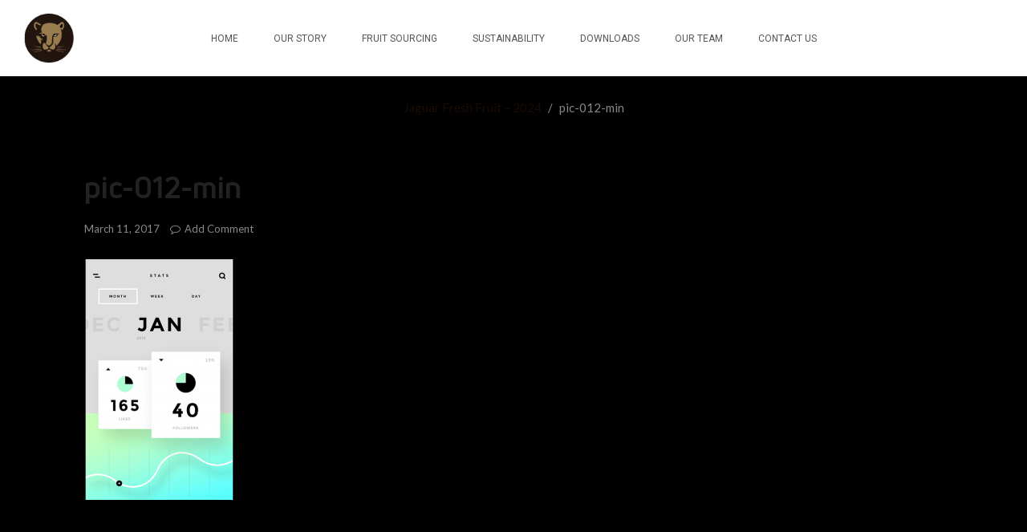

--- FILE ---
content_type: text/html; charset=UTF-8
request_url: https://jaguarthefreshcompany.com/pic-012-min/
body_size: 72082
content:
<!DOCTYPE html>
<html dir="ltr" lang="en-GB" prefix="og: https://ogp.me/ns#">
    <head>        
        <meta charset="UTF-8">   
        <meta name="viewport" content="width=device-width, initial-scale=1.0" /><title>pic-012-min - Jaguar Fruit</title>
<link rel="preload" href="https://jaguarthefreshcompany.com/wp-content/uploads/2021/08/UniNeueBook.ttf" as="font" type="font/woff2" crossorigin><link rel="preload" href="https://jaguarthefreshcompany.com/wp-content/uploads/2021/08/Notera_Bold.woff2" as="font" type="font/woff2" crossorigin><link rel="preload" href="https://jaguarthefreshcompany.com/wp-content/uploads/2021/08/Notera_book.woff2" as="font" type="font/woff2" crossorigin><link rel="preload" href="https://jaguarthefreshcompany.com/wp-content/uploads/2021/08/Notera_Light.woff2" as="font" type="font/woff2" crossorigin><link rel="preload" href="https://jaguarthefreshcompany.com/wp-content/uploads/2021/08/Notera_Thin.woff2" as="font" type="font/woff2" crossorigin>
		<!-- All in One SEO 4.9.2 - aioseo.com -->
	<meta name="robots" content="max-image-preview:large" />
	<meta name="author" content="jfruitG"/>
	<link rel="canonical" href="https://jaguarthefreshcompany.com/pic-012-min/" />
	<meta name="generator" content="All in One SEO (AIOSEO) 4.9.2" />
		<meta property="og:locale" content="en_GB" />
		<meta property="og:site_name" content="Jaguar Fruit - The Fresh Company" />
		<meta property="og:type" content="article" />
		<meta property="og:title" content="pic-012-min - Jaguar Fruit" />
		<meta property="og:url" content="https://jaguarthefreshcompany.com/pic-012-min/" />
		<meta property="og:image" content="https://jaguarthefreshcompany.com/wp-content/uploads/2020/03/jaguar_logo-iconL.png" />
		<meta property="og:image:secure_url" content="https://jaguarthefreshcompany.com/wp-content/uploads/2020/03/jaguar_logo-iconL.png" />
		<meta property="og:image:width" content="200" />
		<meta property="og:image:height" content="200" />
		<meta property="article:published_time" content="2017-03-11T11:26:57+00:00" />
		<meta property="article:modified_time" content="2017-03-11T11:26:57+00:00" />
		<meta name="twitter:card" content="summary" />
		<meta name="twitter:title" content="pic-012-min - Jaguar Fruit" />
		<meta name="twitter:image" content="https://jaguarthefreshcompany.com/wp-content/uploads/2020/03/jaguar_logo-iconL.png" />
		<script type="application/ld+json" class="aioseo-schema">
			{"@context":"https:\/\/schema.org","@graph":[{"@type":"BreadcrumbList","@id":"https:\/\/jaguarthefreshcompany.com\/pic-012-min\/#breadcrumblist","itemListElement":[{"@type":"ListItem","@id":"https:\/\/jaguarthefreshcompany.com#listItem","position":1,"name":"Home","item":"https:\/\/jaguarthefreshcompany.com","nextItem":{"@type":"ListItem","@id":"https:\/\/jaguarthefreshcompany.com\/pic-012-min\/#listItem","name":"pic-012-min"}},{"@type":"ListItem","@id":"https:\/\/jaguarthefreshcompany.com\/pic-012-min\/#listItem","position":2,"name":"pic-012-min","previousItem":{"@type":"ListItem","@id":"https:\/\/jaguarthefreshcompany.com#listItem","name":"Home"}}]},{"@type":"ItemPage","@id":"https:\/\/jaguarthefreshcompany.com\/pic-012-min\/#itempage","url":"https:\/\/jaguarthefreshcompany.com\/pic-012-min\/","name":"pic-012-min - Jaguar Fruit","inLanguage":"en-GB","isPartOf":{"@id":"https:\/\/jaguarthefreshcompany.com\/#website"},"breadcrumb":{"@id":"https:\/\/jaguarthefreshcompany.com\/pic-012-min\/#breadcrumblist"},"author":{"@id":"https:\/\/jaguarthefreshcompany.com\/author\/jfruitg\/#author"},"creator":{"@id":"https:\/\/jaguarthefreshcompany.com\/author\/jfruitg\/#author"},"datePublished":"2017-03-11T11:26:57+00:00","dateModified":"2017-03-11T11:26:57+00:00"},{"@type":"Organization","@id":"https:\/\/jaguarthefreshcompany.com\/#organization","name":"Jaguar The Fresh Company","description":"The Fresh Company","url":"https:\/\/jaguarthefreshcompany.com\/","telephone":"+31180750500","logo":{"@type":"ImageObject","url":"https:\/\/jaguarthefreshcompany.com\/wp-content\/uploads\/2020\/03\/jaguar_logo-iconL.png","@id":"https:\/\/jaguarthefreshcompany.com\/pic-012-min\/#organizationLogo","width":200,"height":200},"image":{"@id":"https:\/\/jaguarthefreshcompany.com\/pic-012-min\/#organizationLogo"},"sameAs":["https:\/\/www.instagram.com\/jaguartfc\/","https:\/\/www.linkedin.com\/company\/jaguar-the-fresh-company-b-v-"]},{"@type":"Person","@id":"https:\/\/jaguarthefreshcompany.com\/author\/jfruitg\/#author","url":"https:\/\/jaguarthefreshcompany.com\/author\/jfruitg\/","name":"jfruitG","image":{"@type":"ImageObject","@id":"https:\/\/jaguarthefreshcompany.com\/pic-012-min\/#authorImage","url":"https:\/\/secure.gravatar.com\/avatar\/1b5fcb7bb13f441e31f19a909708f9cb?s=96&d=mm&r=g","width":96,"height":96,"caption":"jfruitG"}},{"@type":"WebSite","@id":"https:\/\/jaguarthefreshcompany.com\/#website","url":"https:\/\/jaguarthefreshcompany.com\/","name":"Jaguar Fruit","description":"The Fresh Company","inLanguage":"en-GB","publisher":{"@id":"https:\/\/jaguarthefreshcompany.com\/#organization"}}]}
		</script>
		<!-- All in One SEO -->

<link rel='dns-prefetch' href='//www.googletagmanager.com' />
<link rel='dns-prefetch' href='//fonts.googleapis.com' />
<link rel="alternate" type="application/rss+xml" title="Jaguar Fruit &raquo; Feed" href="https://jaguarthefreshcompany.com/feed/" />
<link rel="alternate" type="application/rss+xml" title="Jaguar Fruit &raquo; Comments Feed" href="https://jaguarthefreshcompany.com/comments/feed/" />
<link rel="alternate" type="application/rss+xml" title="Jaguar Fruit &raquo; pic-012-min Comments Feed" href="https://jaguarthefreshcompany.com/feed/?attachment_id=12969" />
<script type="text/javascript">
/* <![CDATA[ */
window._wpemojiSettings = {"baseUrl":"https:\/\/s.w.org\/images\/core\/emoji\/14.0.0\/72x72\/","ext":".png","svgUrl":"https:\/\/s.w.org\/images\/core\/emoji\/14.0.0\/svg\/","svgExt":".svg","source":{"concatemoji":"https:\/\/jaguarthefreshcompany.com\/wp-includes\/js\/wp-emoji-release.min.js?ver=6.4.7"}};
/*! This file is auto-generated */
!function(i,n){var o,s,e;function c(e){try{var t={supportTests:e,timestamp:(new Date).valueOf()};sessionStorage.setItem(o,JSON.stringify(t))}catch(e){}}function p(e,t,n){e.clearRect(0,0,e.canvas.width,e.canvas.height),e.fillText(t,0,0);var t=new Uint32Array(e.getImageData(0,0,e.canvas.width,e.canvas.height).data),r=(e.clearRect(0,0,e.canvas.width,e.canvas.height),e.fillText(n,0,0),new Uint32Array(e.getImageData(0,0,e.canvas.width,e.canvas.height).data));return t.every(function(e,t){return e===r[t]})}function u(e,t,n){switch(t){case"flag":return n(e,"\ud83c\udff3\ufe0f\u200d\u26a7\ufe0f","\ud83c\udff3\ufe0f\u200b\u26a7\ufe0f")?!1:!n(e,"\ud83c\uddfa\ud83c\uddf3","\ud83c\uddfa\u200b\ud83c\uddf3")&&!n(e,"\ud83c\udff4\udb40\udc67\udb40\udc62\udb40\udc65\udb40\udc6e\udb40\udc67\udb40\udc7f","\ud83c\udff4\u200b\udb40\udc67\u200b\udb40\udc62\u200b\udb40\udc65\u200b\udb40\udc6e\u200b\udb40\udc67\u200b\udb40\udc7f");case"emoji":return!n(e,"\ud83e\udef1\ud83c\udffb\u200d\ud83e\udef2\ud83c\udfff","\ud83e\udef1\ud83c\udffb\u200b\ud83e\udef2\ud83c\udfff")}return!1}function f(e,t,n){var r="undefined"!=typeof WorkerGlobalScope&&self instanceof WorkerGlobalScope?new OffscreenCanvas(300,150):i.createElement("canvas"),a=r.getContext("2d",{willReadFrequently:!0}),o=(a.textBaseline="top",a.font="600 32px Arial",{});return e.forEach(function(e){o[e]=t(a,e,n)}),o}function t(e){var t=i.createElement("script");t.src=e,t.defer=!0,i.head.appendChild(t)}"undefined"!=typeof Promise&&(o="wpEmojiSettingsSupports",s=["flag","emoji"],n.supports={everything:!0,everythingExceptFlag:!0},e=new Promise(function(e){i.addEventListener("DOMContentLoaded",e,{once:!0})}),new Promise(function(t){var n=function(){try{var e=JSON.parse(sessionStorage.getItem(o));if("object"==typeof e&&"number"==typeof e.timestamp&&(new Date).valueOf()<e.timestamp+604800&&"object"==typeof e.supportTests)return e.supportTests}catch(e){}return null}();if(!n){if("undefined"!=typeof Worker&&"undefined"!=typeof OffscreenCanvas&&"undefined"!=typeof URL&&URL.createObjectURL&&"undefined"!=typeof Blob)try{var e="postMessage("+f.toString()+"("+[JSON.stringify(s),u.toString(),p.toString()].join(",")+"));",r=new Blob([e],{type:"text/javascript"}),a=new Worker(URL.createObjectURL(r),{name:"wpTestEmojiSupports"});return void(a.onmessage=function(e){c(n=e.data),a.terminate(),t(n)})}catch(e){}c(n=f(s,u,p))}t(n)}).then(function(e){for(var t in e)n.supports[t]=e[t],n.supports.everything=n.supports.everything&&n.supports[t],"flag"!==t&&(n.supports.everythingExceptFlag=n.supports.everythingExceptFlag&&n.supports[t]);n.supports.everythingExceptFlag=n.supports.everythingExceptFlag&&!n.supports.flag,n.DOMReady=!1,n.readyCallback=function(){n.DOMReady=!0}}).then(function(){return e}).then(function(){var e;n.supports.everything||(n.readyCallback(),(e=n.source||{}).concatemoji?t(e.concatemoji):e.wpemoji&&e.twemoji&&(t(e.twemoji),t(e.wpemoji)))}))}((window,document),window._wpemojiSettings);
/* ]]> */
</script>
<style id='cf-frontend-style-inline-css' type='text/css'>
@font-face {
	font-family: 'UNI';
	font-weight: 400;
	src: url('https://jaguarthefreshcompany.com/wp-content/uploads/2021/08/UniNeueBook.ttf') format('truetype');
}
@font-face {
	font-family: 'Notera';
	font-weight: 700;
	font-display: auto;
	font-fallback: Arial;
	src: url('https://jaguarthefreshcompany.com/wp-content/uploads/2021/08/Notera_Bold.woff2') format('woff2');
}
@font-face {
	font-family: 'Notera';
	font-weight: 400;
	font-display: auto;
	font-fallback: Arial;
	src: url('https://jaguarthefreshcompany.com/wp-content/uploads/2021/08/Notera_book.woff2') format('woff2');
}
@font-face {
	font-family: 'Notera';
	font-weight: 300;
	font-display: auto;
	font-fallback: Arial;
	src: url('https://jaguarthefreshcompany.com/wp-content/uploads/2021/08/Notera_Light.woff2') format('woff2');
}
@font-face {
	font-family: 'Notera';
	font-weight: 100;
	font-display: auto;
	font-fallback: Arial;
	src: url('https://jaguarthefreshcompany.com/wp-content/uploads/2021/08/Notera_Thin.woff2') format('woff2');
}
</style>
<link rel='stylesheet' id='sbi_styles-css' href='https://jaguarthefreshcompany.com/wp-content/plugins/instagram-feed/css/sbi-styles.min.css?ver=6.10.0' type='text/css' media='all' />
<style id='wp-emoji-styles-inline-css' type='text/css'>

	img.wp-smiley, img.emoji {
		display: inline !important;
		border: none !important;
		box-shadow: none !important;
		height: 1em !important;
		width: 1em !important;
		margin: 0 0.07em !important;
		vertical-align: -0.1em !important;
		background: none !important;
		padding: 0 !important;
	}
</style>
<link rel='stylesheet' id='wp-block-library-css' href='https://jaguarthefreshcompany.com/wp-includes/css/dist/block-library/style.min.css?ver=6.4.7' type='text/css' media='all' />
<link rel='stylesheet' id='aioseo/css/src/vue/standalone/blocks/table-of-contents/global.scss-css' href='https://jaguarthefreshcompany.com/wp-content/plugins/all-in-one-seo-pack/dist/Lite/assets/css/table-of-contents/global.e90f6d47.css?ver=4.9.2' type='text/css' media='all' />
<style id='wp-job-openings-blocks-style-inline-css' type='text/css'>
.wp-block-create-block-wjo-block{background-color:#21759b;border:1px dotted red;color:#fff;padding:2px}.awsm-b-row{display:-webkit-box;display:-ms-flexbox;display:-webkit-flex;display:flex;display:flexbox;-webkit-flex-flow:row wrap;margin:0 -15px;-webkit-box-orient:horizontal;-webkit-box-direction:normal;-ms-flex-flow:row wrap;flex-flow:row wrap}.awsm-b-row,.awsm-b-row *,.awsm-b-row :after,.awsm-b-row :before{-webkit-box-sizing:border-box;box-sizing:border-box}.awsm-b-grid-item{display:-webkit-box;display:-ms-flexbox;display:-webkit-flex;display:flex;float:left;padding:0 15px!important;width:33.333%;-webkit-box-orient:vertical;-webkit-box-direction:normal;-ms-flex-direction:column;flex-direction:column;-webkit-flex-direction:column}.awsm-b-grid-col-4 .awsm-b-grid-item{width:25%}.awsm-b-grid-col-2 .awsm-b-grid-item{width:50%}.awsm-b-grid-col .awsm-b-grid-item{width:100%}.awsm-b-job-hide{display:none!important}.awsm-job-show{display:block!important}.awsm-b-job-item{background:#fff;font-size:14px;padding:20px}a.awsm-b-job-item{text-decoration:none!important}.awsm-b-grid-item .awsm-b-job-item{border:1px solid #dddfe3;border-radius:2px;-webkit-box-shadow:0 1px 4px 0 rgba(0,0,0,.05);box-shadow:0 1px 4px 0 rgba(0,0,0,.05);display:-webkit-box;display:-ms-flexbox;display:-webkit-flex;display:flex;margin-bottom:30px;-webkit-box-orient:vertical;-webkit-box-direction:normal;-ms-flex-direction:column;flex-direction:column;-webkit-flex-direction:column;-webkit-box-flex:1;-ms-flex-positive:1;flex-grow:1;-webkit-flex-grow:1;-webkit-transition:all .3s ease;transition:all .3s ease}.awsm-b-grid-item .awsm-b-job-item:focus,.awsm-b-grid-item .awsm-b-job-item:hover{-webkit-box-shadow:0 3px 15px -5px rgba(0,0,0,.2);box-shadow:0 3px 15px -5px rgba(0,0,0,.2)}.awsm-b-grid-item .awsm-job-featured-image{margin-bottom:14px}.awsm-b-job-item h2.awsm-b-job-post-title{font-size:18px;margin:0 0 15px;text-align:left}.awsm-b-job-item h2.awsm-b-job-post-title a{font-size:18px}.awsm-b-grid-item .awsm-job-info{margin-bottom:10px;min-height:83px}.awsm-b-grid-item .awsm-job-info p{margin:0 0 8px}.awsm-b-job-wrap:after{clear:both;content:"";display:table}.awsm-b-filter-wrap,.awsm-b-filter-wrap *{-webkit-box-sizing:border-box;box-sizing:border-box}.awsm-b-filter-wrap{margin:0 -10px 20px}.awsm-b-filter-wrap form{display:-webkit-box;display:-webkit-flex;display:-ms-flexbox;display:flex;-webkit-flex-wrap:wrap;-ms-flex-wrap:wrap;flex-wrap:wrap}.awsm-b-filter-wrap .awsm-b-filter-items{display:none}.awsm-b-filter-wrap.awsm-b-full-width-search-filter-wrap .awsm-b-filter-item-search,.awsm-b-filter-wrap.awsm-b-full-width-search-filter-wrap .awsm-b-filter-items,.awsm-b-filter-wrap.awsm-b-no-search-filter-wrap .awsm-b-filter-items{width:100%}.awsm-b-filter-toggle{border:1px solid #ccc;border-radius:4px;display:-webkit-box;display:-webkit-flex;display:-ms-flexbox;display:flex;-webkit-flex-flow:wrap;-ms-flex-flow:wrap;flex-flow:wrap;margin:0 10px 10px;outline:none!important;padding:12px;width:46px}.awsm-b-filter-toggle.awsm-on{background:#ccc}.awsm-b-filter-toggle svg{height:20px;width:20px}.awsm-b-filter-wrap.awsm-b-no-search-filter-wrap .awsm-b-filter-toggle{width:100%;-webkit-box-align:center;-webkit-align-items:center;-ms-flex-align:center;align-items:center;-webkit-box-pack:justify;-webkit-justify-content:space-between;-ms-flex-pack:justify;justify-content:space-between;text-decoration:none}.awsm-b-filter-wrap.awsm-b-no-search-filter-wrap .awsm-b-filter-toggle svg{height:22px;width:22px}@media(min-width:768px){.awsm-b-filter-wrap .awsm-b-filter-items{display:-webkit-box!important;display:-webkit-flex!important;display:-ms-flexbox!important;display:flex!important;-webkit-flex-wrap:wrap;-ms-flex-wrap:wrap;flex-wrap:wrap;width:calc(100% - 250px)}.awsm-b-filter-toggle{display:none}.awsm-b-filter-item-search{width:250px}}.awsm-b-filter-wrap .awsm-b-filter-item{padding:0 10px 10px}.awsm-b-filter-item-search{padding:0 10px 10px;position:relative}@media(max-width:768px){.awsm-b-filter-wrap .awsm-b-filter-items{width:100%}.awsm-b-filter-item-search{width:calc(100% - 66px)}.awsm-b-filter-wrap .awsm-b-filter-item .awsm-selectric-wrapper{min-width:100%}}.awsm-b-filter-wrap .awsm-b-filter-item .awsm-b-job-form-control{min-height:48px;padding-right:58px}.awsm-b-filter-item-search .awsm-b-job-form-control{min-height:48px;padding-right:48px}.awsm-b-filter-item-search-in{position:relative}.awsm-b-filter-item-search .awsm-b-job-search-icon-wrapper{color:#ccc;cursor:pointer;font-size:16px;height:100%;line-height:48px;position:absolute;right:0;text-align:center;top:0;width:48px}.awsm-b-jobs-none-container{padding:25px}.awsm-b-jobs-none-container p{margin:0;padding:5px}.awsm-b-row .awsm-b-jobs-pagination{padding:0 15px;width:100%}.awsm-b-jobs-pagination{float:left;width:100%}.awsm-b-load-more-main a.awsm-b-load-more,.awsm-load-more-classic a.page-numbers{background:#fff;border:1px solid #dddfe3;-webkit-box-shadow:0 1px 4px 0 rgba(0,0,0,.05);box-shadow:0 1px 4px 0 rgba(0,0,0,.05);display:block;margin:0!important;outline:none!important;padding:20px;text-align:center;text-decoration:none!important;-webkit-transition:all .3s ease;transition:all .3s ease}.awsm-load-more-classic a.page-numbers,.awsm-load-more-classic span.page-numbers{font-size:90%;padding:5px 10px}.awsm-load-more-classic{text-align:center}.awsm-b-load-more-main a.awsm-load-more:focus,.awsm-b-load-more-main a.awsm-load-more:hover,.awsm-load-more-classic a.page-numbers:focus,.awsm-load-more-classic a.page-numbers:hover{-webkit-box-shadow:0 3px 15px -5px rgba(0,0,0,.2);box-shadow:0 3px 15px -5px rgba(0,0,0,.2)}.awsm-b-jobs-pagination.awsm-load-more-classic ul{list-style:none;margin:0;padding:0}.awsm-b-jobs-pagination.awsm-load-more-classic ul li{display:inline-block}.awsm-b-lists{border:1px solid #ededed}.awsm-b-list-item{width:100%}.awsm-b-list-item h2.awsm-job-b-post-title{margin-bottom:0}.awsm-b-list-item .awsm-job-featured-image{float:left;margin-right:10px}.awsm-b-list-item .awsm-job-featured-image img{height:50px;width:50px}.awsm-b-list-item .awsm-b-job-item{border-bottom:1px solid rgba(0,0,0,.13)}.awsm-b-list-item .awsm-b-job-item:after{clear:both;content:"";display:table}.awsm-b-list-left-col{float:left;width:50%}.awsm-b-list-right-col{float:left;text-align:right;width:50%}.awsm-b-list-item .awsm-job-specification-wrapper{display:inline-block;vertical-align:middle}.awsm-b-list-item .awsm-job-specification-item{display:inline-block;margin:0 15px 0 0;vertical-align:middle}a.awsm-b-job-item .awsm-job-specification-item{color:#4c4c4c}.awsm-b-list-item .awsm-job-more-container{display:inline-block;vertical-align:middle}.awsm-job-more-container .awsm-job-more span:before{content:"→"}.awsm-b-lists .awsm-b-jobs-pagination{margin-top:30px}.awsm-job-specification-item>[class^=awsm-job-icon-]{margin-right:6px}.awsm-job-specification-term:after{content:", "}.awsm-job-specification-term:last-child:after{content:""}.awsm-job-single-wrap,.awsm-job-single-wrap *,.awsm-job-single-wrap :after,.awsm-job-single-wrap :before{-webkit-box-sizing:border-box;box-sizing:border-box}.awsm-job-single-wrap{margin-bottom:1.3em}.awsm-job-single-wrap:after{clear:both;content:"";display:table}.awsm-job-content{padding-bottom:32px}.awsm-job-single-wrap.awsm-col-2 .awsm-job-content{float:left;padding-right:15px;width:55%}.awsm-job-single-wrap.awsm-col-2 .awsm-job-form{float:left;padding-left:15px;width:45%}.awsm-job-head,.awsm_job_spec_above_content{margin-bottom:20px}.awsm-job-head h1{margin:0 0 20px}.awsm-job-list-info span{margin-right:10px}.awsm-job-single-wrap .awsm-job-expiration-label{font-weight:700}.awsm-job-form-inner{background:#fff;border:1px solid #dddfe3;padding:35px}.awsm-job-form-inner h2{margin:0 0 30px}.awsm-job-form-group{margin-bottom:20px}.awsm-job-form-group input[type=checkbox],.awsm-job-form-group input[type=radio]{margin-right:5px}.awsm-job-form-group label{display:block;margin-bottom:10px}.awsm-job-form-options-container label,.awsm-job-inline-group label{display:inline;font-weight:400}.awsm-b-job-form-control{display:block;width:100%}.awsm-job-form-options-container span{display:inline-block;margin-bottom:10px;margin-left:10px}.awsm-job-submit{background:#0195ff;border:1px solid #0195ff;color:#fff;padding:10px 30px}.awsm-job-submit:focus,.awsm-job-submit:hover{background:rgba(0,0,0,0);color:#0195ff}.awsm-job-form-error{color:#db4c4c;font-weight:500}.awsm-b-job-form-control.awsm-job-form-error,.awsm-b-job-form-control.awsm-job-form-error:focus{border:1px solid #db4c4c}.awsm-error-message,.awsm-success-message{padding:12px 25px}.awsm-error-message p:empty,.awsm-success-message p:empty{display:none}.awsm-error-message p,.awsm-success-message p{margin:0!important;padding:0!important}.awsm-success-message{border:1px solid #1ea508}.awsm-error-message{border:1px solid #db4c4c}ul.awsm-error-message li{line-height:1.8em;margin-left:1.2em}.awsm-expired-message{padding:25px}.awsm-expired-message p{margin:1em 0}.awsm-job-container{margin:0 auto;max-width:1170px;padding:50px 0;width:100%}.awsm-jobs-loading{position:relative}.awsm-b-job-listings:after{content:"";height:100%;left:0;opacity:0;position:absolute;top:0;-webkit-transition:all .3s ease;transition:all .3s ease;visibility:hidden;width:100%}.awsm-b-job-listings.awsm-jobs-loading:after{opacity:1;visibility:visible}.awsm-b-sr-only{height:1px;margin:-1px;overflow:hidden;padding:0;position:absolute;width:1px;clip:rect(0,0,0,0);border:0}@media(max-width:1024px){.awsm-b-grid-col-4 .awsm-b-grid-item{width:33.333%}}@media(max-width:992px){.awsm-job-single-wrap.awsm-col-2 .awsm-job-content{padding-right:0;width:100%}.awsm-job-single-wrap.awsm-col-2 .awsm-job-form{padding-left:0;width:100%}}@media(max-width:768px){.awsm-b-grid-col-3 .awsm-b-grid-item,.awsm-b-grid-col-4 .awsm-b-grid-item,.awsm-b-grid-item{width:50%}.awsm-b-list-left-col{padding-bottom:10px;width:100%}.awsm-b-list-right-col{text-align:left;width:100%}}@media(max-width:648px){.awsm-b-grid-col-2 .awsm-b-grid-item,.awsm-b-grid-col-3 .awsm-b-grid-item,.awsm-b-grid-col-4 .awsm-b-grid-item,.awsm-b-grid-item{width:100%}.awsm-b-list-item .awsm-job-specification-wrapper{display:block;float:none;padding-bottom:5px}.awsm-b-list-item .awsm-job-more-container{display:block;float:none}}.awsm-job-form-plugin-style .awsm-b-job-form-control{border:1px solid #ccc;border-radius:4px;color:#060606;display:block;font:inherit;line-height:1;min-height:46px;padding:8px 15px;-webkit-transition:all .3s ease;transition:all .3s ease;width:100%}.awsm-job-form-plugin-style .awsm-b-job-form-control:focus{border-color:#060606;-webkit-box-shadow:none;box-shadow:none;outline:none}.awsm-job-form-plugin-style .awsm-b-job-form-control.awsm-job-form-error{border-color:#db4c4c}.awsm-job-form-plugin-style textarea.awsm-b-job-form-control{min-height:80px}.awsm-job-form-plugin-style .awsm-application-submit-btn,.awsm-job-form-plugin-style .awsm-jobs-primary-button{background:#060606;border-radius:45px;color:#fff;padding:16px 32px;-webkit-transition:all .3s ease;transition:all .3s ease}.awsm-job-form-plugin-style .awsm-application-submit-btn:focus,.awsm-job-form-plugin-style .awsm-application-submit-btn:hover,.awsm-job-form-plugin-style .awsm-jobs-primary-button:focus,.awsm-job-form-plugin-style .awsm-jobs-primary-button:hover{background:#060606;color:#fff;outline:none}.awsm-job-form-plugin-style .awsm-jobs-primary-button{cursor:pointer}.awsm-job-form-plugin-style .awsm-jobs-primary-button:disabled{opacity:.5;pointer-events:none}.awsm-job-form-plugin-style .awsm-selectric{border-color:#ccc;border-radius:4px;-webkit-box-shadow:none;box-shadow:none}.awsm-job-form-plugin-style .awsm-selectric-open .awsm-selectric{border-color:#060606}.awsm-job-form-plugin-style .awsm-selectric .label{margin-left:15px}.awsm-jobs-is-block-theme .site-branding{padding:0 2.1rem}.awsm-jobs-is-block-theme .site-content{padding:0 2.1rem 3rem}.awsm-jobs-is-block-theme .site-title{margin-bottom:0}.awsm-b-job-wrap,.awsm-b-job-wrap *{-webkit-box-sizing:border-box;box-sizing:border-box}

</style>
<link rel='stylesheet' id='awsm-jobs-general-css' href='https://jaguarthefreshcompany.com/wp-content/plugins/wp-job-openings/assets/css/general.min.css?ver=3.5.4' type='text/css' media='all' />
<link rel='stylesheet' id='awsm-jobs-style-css' href='https://jaguarthefreshcompany.com/wp-content/plugins/wp-job-openings/assets/css/style.min.css?ver=3.5.4' type='text/css' media='all' />
<style id='classic-theme-styles-inline-css' type='text/css'>
/*! This file is auto-generated */
.wp-block-button__link{color:#fff;background-color:#32373c;border-radius:9999px;box-shadow:none;text-decoration:none;padding:calc(.667em + 2px) calc(1.333em + 2px);font-size:1.125em}.wp-block-file__button{background:#32373c;color:#fff;text-decoration:none}
</style>
<style id='global-styles-inline-css' type='text/css'>
body{--wp--preset--color--black: #000000;--wp--preset--color--cyan-bluish-gray: #abb8c3;--wp--preset--color--white: #ffffff;--wp--preset--color--pale-pink: #f78da7;--wp--preset--color--vivid-red: #cf2e2e;--wp--preset--color--luminous-vivid-orange: #ff6900;--wp--preset--color--luminous-vivid-amber: #fcb900;--wp--preset--color--light-green-cyan: #7bdcb5;--wp--preset--color--vivid-green-cyan: #00d084;--wp--preset--color--pale-cyan-blue: #8ed1fc;--wp--preset--color--vivid-cyan-blue: #0693e3;--wp--preset--color--vivid-purple: #9b51e0;--wp--preset--gradient--vivid-cyan-blue-to-vivid-purple: linear-gradient(135deg,rgba(6,147,227,1) 0%,rgb(155,81,224) 100%);--wp--preset--gradient--light-green-cyan-to-vivid-green-cyan: linear-gradient(135deg,rgb(122,220,180) 0%,rgb(0,208,130) 100%);--wp--preset--gradient--luminous-vivid-amber-to-luminous-vivid-orange: linear-gradient(135deg,rgba(252,185,0,1) 0%,rgba(255,105,0,1) 100%);--wp--preset--gradient--luminous-vivid-orange-to-vivid-red: linear-gradient(135deg,rgba(255,105,0,1) 0%,rgb(207,46,46) 100%);--wp--preset--gradient--very-light-gray-to-cyan-bluish-gray: linear-gradient(135deg,rgb(238,238,238) 0%,rgb(169,184,195) 100%);--wp--preset--gradient--cool-to-warm-spectrum: linear-gradient(135deg,rgb(74,234,220) 0%,rgb(151,120,209) 20%,rgb(207,42,186) 40%,rgb(238,44,130) 60%,rgb(251,105,98) 80%,rgb(254,248,76) 100%);--wp--preset--gradient--blush-light-purple: linear-gradient(135deg,rgb(255,206,236) 0%,rgb(152,150,240) 100%);--wp--preset--gradient--blush-bordeaux: linear-gradient(135deg,rgb(254,205,165) 0%,rgb(254,45,45) 50%,rgb(107,0,62) 100%);--wp--preset--gradient--luminous-dusk: linear-gradient(135deg,rgb(255,203,112) 0%,rgb(199,81,192) 50%,rgb(65,88,208) 100%);--wp--preset--gradient--pale-ocean: linear-gradient(135deg,rgb(255,245,203) 0%,rgb(182,227,212) 50%,rgb(51,167,181) 100%);--wp--preset--gradient--electric-grass: linear-gradient(135deg,rgb(202,248,128) 0%,rgb(113,206,126) 100%);--wp--preset--gradient--midnight: linear-gradient(135deg,rgb(2,3,129) 0%,rgb(40,116,252) 100%);--wp--preset--font-size--small: 13px;--wp--preset--font-size--medium: 20px;--wp--preset--font-size--large: 36px;--wp--preset--font-size--x-large: 42px;--wp--preset--font-family--black: UNI NEUE;--wp--preset--spacing--20: 0.44rem;--wp--preset--spacing--30: 0.67rem;--wp--preset--spacing--40: 1rem;--wp--preset--spacing--50: 1.5rem;--wp--preset--spacing--60: 2.25rem;--wp--preset--spacing--70: 3.38rem;--wp--preset--spacing--80: 5.06rem;--wp--preset--shadow--natural: 6px 6px 9px rgba(0, 0, 0, 0.2);--wp--preset--shadow--deep: 12px 12px 50px rgba(0, 0, 0, 0.4);--wp--preset--shadow--sharp: 6px 6px 0px rgba(0, 0, 0, 0.2);--wp--preset--shadow--outlined: 6px 6px 0px -3px rgba(255, 255, 255, 1), 6px 6px rgba(0, 0, 0, 1);--wp--preset--shadow--crisp: 6px 6px 0px rgba(0, 0, 0, 1);}:where(.is-layout-flex){gap: 0.5em;}:where(.is-layout-grid){gap: 0.5em;}body .is-layout-flow > .alignleft{float: left;margin-inline-start: 0;margin-inline-end: 2em;}body .is-layout-flow > .alignright{float: right;margin-inline-start: 2em;margin-inline-end: 0;}body .is-layout-flow > .aligncenter{margin-left: auto !important;margin-right: auto !important;}body .is-layout-constrained > .alignleft{float: left;margin-inline-start: 0;margin-inline-end: 2em;}body .is-layout-constrained > .alignright{float: right;margin-inline-start: 2em;margin-inline-end: 0;}body .is-layout-constrained > .aligncenter{margin-left: auto !important;margin-right: auto !important;}body .is-layout-constrained > :where(:not(.alignleft):not(.alignright):not(.alignfull)){max-width: var(--wp--style--global--content-size);margin-left: auto !important;margin-right: auto !important;}body .is-layout-constrained > .alignwide{max-width: var(--wp--style--global--wide-size);}body .is-layout-flex{display: flex;}body .is-layout-flex{flex-wrap: wrap;align-items: center;}body .is-layout-flex > *{margin: 0;}body .is-layout-grid{display: grid;}body .is-layout-grid > *{margin: 0;}:where(.wp-block-columns.is-layout-flex){gap: 2em;}:where(.wp-block-columns.is-layout-grid){gap: 2em;}:where(.wp-block-post-template.is-layout-flex){gap: 1.25em;}:where(.wp-block-post-template.is-layout-grid){gap: 1.25em;}.has-black-color{color: var(--wp--preset--color--black) !important;}.has-cyan-bluish-gray-color{color: var(--wp--preset--color--cyan-bluish-gray) !important;}.has-white-color{color: var(--wp--preset--color--white) !important;}.has-pale-pink-color{color: var(--wp--preset--color--pale-pink) !important;}.has-vivid-red-color{color: var(--wp--preset--color--vivid-red) !important;}.has-luminous-vivid-orange-color{color: var(--wp--preset--color--luminous-vivid-orange) !important;}.has-luminous-vivid-amber-color{color: var(--wp--preset--color--luminous-vivid-amber) !important;}.has-light-green-cyan-color{color: var(--wp--preset--color--light-green-cyan) !important;}.has-vivid-green-cyan-color{color: var(--wp--preset--color--vivid-green-cyan) !important;}.has-pale-cyan-blue-color{color: var(--wp--preset--color--pale-cyan-blue) !important;}.has-vivid-cyan-blue-color{color: var(--wp--preset--color--vivid-cyan-blue) !important;}.has-vivid-purple-color{color: var(--wp--preset--color--vivid-purple) !important;}.has-black-background-color{background-color: var(--wp--preset--color--black) !important;}.has-cyan-bluish-gray-background-color{background-color: var(--wp--preset--color--cyan-bluish-gray) !important;}.has-white-background-color{background-color: var(--wp--preset--color--white) !important;}.has-pale-pink-background-color{background-color: var(--wp--preset--color--pale-pink) !important;}.has-vivid-red-background-color{background-color: var(--wp--preset--color--vivid-red) !important;}.has-luminous-vivid-orange-background-color{background-color: var(--wp--preset--color--luminous-vivid-orange) !important;}.has-luminous-vivid-amber-background-color{background-color: var(--wp--preset--color--luminous-vivid-amber) !important;}.has-light-green-cyan-background-color{background-color: var(--wp--preset--color--light-green-cyan) !important;}.has-vivid-green-cyan-background-color{background-color: var(--wp--preset--color--vivid-green-cyan) !important;}.has-pale-cyan-blue-background-color{background-color: var(--wp--preset--color--pale-cyan-blue) !important;}.has-vivid-cyan-blue-background-color{background-color: var(--wp--preset--color--vivid-cyan-blue) !important;}.has-vivid-purple-background-color{background-color: var(--wp--preset--color--vivid-purple) !important;}.has-black-border-color{border-color: var(--wp--preset--color--black) !important;}.has-cyan-bluish-gray-border-color{border-color: var(--wp--preset--color--cyan-bluish-gray) !important;}.has-white-border-color{border-color: var(--wp--preset--color--white) !important;}.has-pale-pink-border-color{border-color: var(--wp--preset--color--pale-pink) !important;}.has-vivid-red-border-color{border-color: var(--wp--preset--color--vivid-red) !important;}.has-luminous-vivid-orange-border-color{border-color: var(--wp--preset--color--luminous-vivid-orange) !important;}.has-luminous-vivid-amber-border-color{border-color: var(--wp--preset--color--luminous-vivid-amber) !important;}.has-light-green-cyan-border-color{border-color: var(--wp--preset--color--light-green-cyan) !important;}.has-vivid-green-cyan-border-color{border-color: var(--wp--preset--color--vivid-green-cyan) !important;}.has-pale-cyan-blue-border-color{border-color: var(--wp--preset--color--pale-cyan-blue) !important;}.has-vivid-cyan-blue-border-color{border-color: var(--wp--preset--color--vivid-cyan-blue) !important;}.has-vivid-purple-border-color{border-color: var(--wp--preset--color--vivid-purple) !important;}.has-vivid-cyan-blue-to-vivid-purple-gradient-background{background: var(--wp--preset--gradient--vivid-cyan-blue-to-vivid-purple) !important;}.has-light-green-cyan-to-vivid-green-cyan-gradient-background{background: var(--wp--preset--gradient--light-green-cyan-to-vivid-green-cyan) !important;}.has-luminous-vivid-amber-to-luminous-vivid-orange-gradient-background{background: var(--wp--preset--gradient--luminous-vivid-amber-to-luminous-vivid-orange) !important;}.has-luminous-vivid-orange-to-vivid-red-gradient-background{background: var(--wp--preset--gradient--luminous-vivid-orange-to-vivid-red) !important;}.has-very-light-gray-to-cyan-bluish-gray-gradient-background{background: var(--wp--preset--gradient--very-light-gray-to-cyan-bluish-gray) !important;}.has-cool-to-warm-spectrum-gradient-background{background: var(--wp--preset--gradient--cool-to-warm-spectrum) !important;}.has-blush-light-purple-gradient-background{background: var(--wp--preset--gradient--blush-light-purple) !important;}.has-blush-bordeaux-gradient-background{background: var(--wp--preset--gradient--blush-bordeaux) !important;}.has-luminous-dusk-gradient-background{background: var(--wp--preset--gradient--luminous-dusk) !important;}.has-pale-ocean-gradient-background{background: var(--wp--preset--gradient--pale-ocean) !important;}.has-electric-grass-gradient-background{background: var(--wp--preset--gradient--electric-grass) !important;}.has-midnight-gradient-background{background: var(--wp--preset--gradient--midnight) !important;}.has-small-font-size{font-size: var(--wp--preset--font-size--small) !important;}.has-medium-font-size{font-size: var(--wp--preset--font-size--medium) !important;}.has-large-font-size{font-size: var(--wp--preset--font-size--large) !important;}.has-x-large-font-size{font-size: var(--wp--preset--font-size--x-large) !important;}.has-black-font-family{font-family: var(--wp--preset--font-family--black) !important;}
.wp-block-navigation a:where(:not(.wp-element-button)){color: inherit;}
:where(.wp-block-post-template.is-layout-flex){gap: 1.25em;}:where(.wp-block-post-template.is-layout-grid){gap: 1.25em;}
:where(.wp-block-columns.is-layout-flex){gap: 2em;}:where(.wp-block-columns.is-layout-grid){gap: 2em;}
.wp-block-pullquote{font-size: 1.5em;line-height: 1.6;}
</style>
<link rel='stylesheet' id='rs-plugin-settings-css' href='https://jaguarthefreshcompany.com/wp-content/plugins/revslider/public/assets/css/rs6.css?ver=6.1.6' type='text/css' media='all' />
<style id='rs-plugin-settings-inline-css' type='text/css'>
#rs-demo-id {}
</style>
<link rel='stylesheet' id='wyde-animations-css' href='https://jaguarthefreshcompany.com/wp-content/plugins/wyde-core/shortcodes/css/animation.css?ver=3.8.3' type='text/css' media='all' />
<link rel='stylesheet' id='wyde-font-awesome-css' href='https://jaguarthefreshcompany.com/wp-content/plugins/wyde-core/assets/css/font-awesome.min.css?ver=4.6.3' type='text/css' media='all' />
<link rel='stylesheet' id='aoraki-css' href='https://jaguarthefreshcompany.com/wp-content/themes/aoraki/style.css?ver=1.2.6' type='text/css' media='all' />
<link rel='stylesheet' id='aoraki-icons-css' href='https://jaguarthefreshcompany.com/wp-content/themes/aoraki/css/icons.css?ver=1.2.6' type='text/css' media='all' />
<link rel='stylesheet' id='lightcase-css' href='https://jaguarthefreshcompany.com/wp-content/themes/aoraki/css/lightcase.css?ver=1.2.6' type='text/css' media='all' />
<link rel='stylesheet' id='aoraki-main-css' href='https://jaguarthefreshcompany.com/wp-content/themes/aoraki/css/main.css?ver=1.2.6' type='text/css' media='all' />
<link rel='stylesheet' id='aoraki-shortcodes-css' href='https://jaguarthefreshcompany.com/wp-content/themes/aoraki/css/shortcodes.css?ver=1.2.6' type='text/css' media='all' />
<link rel='stylesheet' id='redux-google-fonts-aoraki_options-css' href='https://fonts.googleapis.com/css?family=Lato%3A100%2C300%2C400%2C700%2C900%2C100italic%2C300italic%2C400italic%2C700italic%2C900italic%7CRoboto%3A100%2C300%2C400%2C500%2C700%2C900%2C100italic%2C300italic%2C400italic%2C500italic%2C700italic%2C900italic&#038;ver=1728283769' type='text/css' media='all' />
<link rel='stylesheet' id='js_composer_front-css' href='https://jaguarthefreshcompany.com/wp-content/plugins/js_composer/assets/css/js_composer.min.css?ver=6.1' type='text/css' media='all' />
<script type="text/javascript" src="https://jaguarthefreshcompany.com/wp-includes/js/jquery/jquery.min.js?ver=3.7.1" id="jquery-core-js"></script>
<script type="text/javascript" src="https://jaguarthefreshcompany.com/wp-includes/js/jquery/jquery-migrate.min.js?ver=3.4.1" id="jquery-migrate-js"></script>
<script type="text/javascript" src="https://jaguarthefreshcompany.com/wp-content/plugins/revslider/public/assets/js/revolution.tools.min.js?ver=6.0" id="tp-tools-js"></script>
<script type="text/javascript" src="https://jaguarthefreshcompany.com/wp-content/plugins/revslider/public/assets/js/rs6.min.js?ver=6.1.6" id="revmin-js"></script>
<script type="text/javascript" src="https://jaguarthefreshcompany.com/wp-content/plugins/wyde-core/assets/js/modernizr.js" id="modernizr-js"></script>

<!-- Google tag (gtag.js) snippet added by Site Kit -->
<!-- Google Analytics snippet added by Site Kit -->
<script type="text/javascript" src="https://www.googletagmanager.com/gtag/js?id=GT-KFNPFMR" id="google_gtagjs-js" async></script>
<script type="text/javascript" id="google_gtagjs-js-after">
/* <![CDATA[ */
window.dataLayer = window.dataLayer || [];function gtag(){dataLayer.push(arguments);}
gtag("set","linker",{"domains":["jaguarthefreshcompany.com"]});
gtag("js", new Date());
gtag("set", "developer_id.dZTNiMT", true);
gtag("config", "GT-KFNPFMR");
/* ]]> */
</script>
<link rel="https://api.w.org/" href="https://jaguarthefreshcompany.com/wp-json/" /><link rel="alternate" type="application/json" href="https://jaguarthefreshcompany.com/wp-json/wp/v2/media/12969" /><link rel="EditURI" type="application/rsd+xml" title="RSD" href="https://jaguarthefreshcompany.com/xmlrpc.php?rsd" />
<meta name="generator" content="WordPress 6.4.7" />
<link rel='shortlink' href='https://jaguarthefreshcompany.com/?p=12969' />
<link rel="alternate" type="application/json+oembed" href="https://jaguarthefreshcompany.com/wp-json/oembed/1.0/embed?url=https%3A%2F%2Fjaguarthefreshcompany.com%2Fpic-012-min%2F" />
<link rel="alternate" type="text/xml+oembed" href="https://jaguarthefreshcompany.com/wp-json/oembed/1.0/embed?url=https%3A%2F%2Fjaguarthefreshcompany.com%2Fpic-012-min%2F&#038;format=xml" />
<!-- start Simple Custom CSS and JS -->
<script type="text/javascript">
gsap.to('.hscroll', {
  xPercent: -150,
  ease: "none",
  scrollTrigger: {
    trigger: ".hscroll",
    start: "top center",
    end: "bottom top",
    scrub: true
  }
})</script>
<!-- end Simple Custom CSS and JS -->
<meta name="generator" content="Site Kit by Google 1.168.0" /><meta name="generator" content="Visual Composer 6.1"/>
<style type="text/css" id="custom-background-css">
body.custom-background { background-color: #000000; }
</style>
	
<!-- Google Tag Manager snippet added by Site Kit -->
<script type="text/javascript">
/* <![CDATA[ */

			( function( w, d, s, l, i ) {
				w[l] = w[l] || [];
				w[l].push( {'gtm.start': new Date().getTime(), event: 'gtm.js'} );
				var f = d.getElementsByTagName( s )[0],
					j = d.createElement( s ), dl = l != 'dataLayer' ? '&l=' + l : '';
				j.async = true;
				j.src = 'https://www.googletagmanager.com/gtm.js?id=' + i + dl;
				f.parentNode.insertBefore( j, f );
			} )( window, document, 'script', 'dataLayer', 'GTM-PBR2LJW' );
			
/* ]]> */
</script>

<!-- End Google Tag Manager snippet added by Site Kit -->
<meta name="generator" content="Powered by Slider Revolution 6.1.6 - responsive, Mobile-Friendly Slider Plugin for WordPress with comfortable drag and drop interface." />
<link rel="icon" href="https://jaguarthefreshcompany.com/wp-content/uploads/2021/08/jaguar-tfc_icon.png" sizes="32x32" />
<link rel="icon" href="https://jaguarthefreshcompany.com/wp-content/uploads/2021/08/jaguar-tfc_icon.png" sizes="192x192" />
<link rel="apple-touch-icon" href="https://jaguarthefreshcompany.com/wp-content/uploads/2021/08/jaguar-tfc_icon.png" />
<meta name="msapplication-TileImage" content="https://jaguarthefreshcompany.com/wp-content/uploads/2021/08/jaguar-tfc_icon.png" />
<script type="text/javascript">function setREVStartSize(e){			
			try {								
				var pw = document.getElementById(e.c).parentNode.offsetWidth,
					newh;
				pw = pw===0 || isNaN(pw) ? window.innerWidth : pw;
				e.tabw = e.tabw===undefined ? 0 : parseInt(e.tabw);
				e.thumbw = e.thumbw===undefined ? 0 : parseInt(e.thumbw);
				e.tabh = e.tabh===undefined ? 0 : parseInt(e.tabh);
				e.thumbh = e.thumbh===undefined ? 0 : parseInt(e.thumbh);
				e.tabhide = e.tabhide===undefined ? 0 : parseInt(e.tabhide);
				e.thumbhide = e.thumbhide===undefined ? 0 : parseInt(e.thumbhide);
				e.mh = e.mh===undefined || e.mh=="" || e.mh==="auto" ? 0 : parseInt(e.mh,0);		
				if(e.layout==="fullscreen" || e.l==="fullscreen") 						
					newh = Math.max(e.mh,window.innerHeight);				
				else{					
					e.gw = Array.isArray(e.gw) ? e.gw : [e.gw];
					for (var i in e.rl) if (e.gw[i]===undefined || e.gw[i]===0) e.gw[i] = e.gw[i-1];					
					e.gh = e.el===undefined || e.el==="" || (Array.isArray(e.el) && e.el.length==0)? e.gh : e.el;
					e.gh = Array.isArray(e.gh) ? e.gh : [e.gh];
					for (var i in e.rl) if (e.gh[i]===undefined || e.gh[i]===0) e.gh[i] = e.gh[i-1];
										
					var nl = new Array(e.rl.length),
						ix = 0,						
						sl;					
					e.tabw = e.tabhide>=pw ? 0 : e.tabw;
					e.thumbw = e.thumbhide>=pw ? 0 : e.thumbw;
					e.tabh = e.tabhide>=pw ? 0 : e.tabh;
					e.thumbh = e.thumbhide>=pw ? 0 : e.thumbh;					
					for (var i in e.rl) nl[i] = e.rl[i]<window.innerWidth ? 0 : e.rl[i];
					sl = nl[0];									
					for (var i in nl) if (sl>nl[i] && nl[i]>0) { sl = nl[i]; ix=i;}															
					var m = pw>(e.gw[ix]+e.tabw+e.thumbw) ? 1 : (pw-(e.tabw+e.thumbw)) / (e.gw[ix]);					

					newh =  (e.type==="carousel" && e.justify==="true" ? e.gh[ix] : (e.gh[ix] * m)) + (e.tabh + e.thumbh);
				}			
				
				if(window.rs_init_css===undefined) window.rs_init_css = document.head.appendChild(document.createElement("style"));					
				document.getElementById(e.c).height = newh;
				window.rs_init_css.innerHTML += "#"+e.c+"_wrapper { height: "+newh+"px }";				
			} catch(e){
				console.log("Failure at Presize of Slider:" + e)
			}					   
		  };</script>
		<style type="text/css" id="wp-custom-css">
			/* Put `my-3col-row` on the ROW’s “Extra class name” */
.my-3col-row {
  display: flex;
  flex-wrap: nowrap;         /* keep them on one line */
  gap: 5px;                  /* or 5% if you prefer */
}

/* Target only the direct columns inside that row */
.my-3col-row > .wpb_column {
  /* kill WPBakery’s floats and fixed widths */
  float: none !important;
  width: auto !important;
  max-width: none !important;
  box-sizing: border-box;

  /* 3 equal columns that account for the gaps:
     3 cols → 2 gaps → subtract 2 * gap from 100% */
  flex: 0 0 calc((100% - 10px) / 3);   /* if gap is 5px */
  /* If you use gap: 5%; then use: calc((100% - 10%) / 3) */
}

.img {
  opacity: 0.5;
}

/** MOBILE **/
@media only screen and (max-width: 768px) {
	.mobile-hide, .w-empty-space{
		display: none !important;	}
	.mobile-show{
		display: block !important;	}
	.mobile-show-inline{
		display: inline-block !important;
		padding-left: 20px;	}
}

.mobile-hide{
		display: relative;}
.mobile-show{
		display: none;}

.roundcorners {
  border-radius: 20px 20px 20px 20px;
}

.roundedimage img {
border-radius:20px 20px 20px 20px;
}

.roundedimage-small img {
border-radius:10px 10px 10px 10px;
}


/* General styles for the text container */
.text-container {
  overflow: hidden; /* To hide the text before it appears */
}

.text-line {
  opacity: 0; /* Initially hide the text */
  transform: translateY(20px); /* Position text below its original place */
  animation: fadeUp 2s forwards; /* Apply animation */
  animation-delay: var(--animation-delay); /* Use custom property for staggered delays */
}

/* Keyframes for fade-up animation */
@keyframes fadeUp {
  to {
    opacity: 1;
    transform: translateY(0);
  }
}

.zoom {
  transition: transform 1.5s;
  margin: 0 auto;
}

.zoom:hover {
  -ms-transform: scale(1.05); /* IE 9 */
  -webkit-transform: scale(1.05); /* Safari 3-8 */
  transform: scale(1.05); 
}

.aoraki-icon-folder-open {display:none !important}
#breadcrumb {background: #000000 !important}
#myVideo {
  position: fixed;
  right: 0;
  bottom: 0;
  min-width: 100%;
  min-height: 100%;
}
ul {
  list-style: none; /* Remove default bullets */
}
.border-radius {
  border-radius: 0.5em 0.5em 0.5em 0.5em
}		</style>
		<style type="text/css" title="dynamic-css" class="options-output">.single-post #content{background-size:cover;background-position:center center;}.archive.category #content, .archive.author #content, .archive.date #content{background-size:cover;background-position:center center;}body{font-family:Lato,Arial, Helvetica, sans-serif;font-weight:normal;}#top-nav > ul, #top-nav > ul > li > a, .center-nav #top-nav > ul, .center-nav #top-nav > ul > li > a, .live-search-form input{font-family:Roboto,Arial, Helvetica, sans-serif;font-weight:400;}.side-nav #vertical-nav > ul, .side-nav #vertical-nav > ul > li > a, #side-menu .ex-menu li a{font-family:Roboto,Arial, Helvetica, sans-serif;font-weight:700;}.w-button, .w-link-button, .w-ghost-button, a.button, button, .w-showmore .w-next, input[type="submit"], input[type="button"], input[type="reset"]{font-family:Roboto,Arial, Helvetica, sans-serif;font-weight:700;}h1{font-family:Roboto,Arial, Helvetica, sans-serif;font-weight:700;}h2{font-family:Roboto,Arial, Helvetica, sans-serif;font-weight:300;}h3{font-family:Roboto,Arial, Helvetica, sans-serif;font-weight:700;}h4,.w-heading.heading-4 .w-wrapper > span,.w-heading .subheading,.w-heading.heading-5 .heading-title,.w-heading.heading-6 .heading-title{font-family:Roboto,Arial, Helvetica, sans-serif;font-weight:700;font-style:normal;}h5,blockquote,.format-quote .entry-title,.post .post-date strong,.w-blog-posts .post-external-link a{font-family:Roboto,Arial, Helvetica, sans-serif;font-weight:400;font-style:normal;}.w-separator .w-text,.w-donut-chart span,.related-posts li h4,.post-nav h4,.title-wrapper .subtitle{font-family:Roboto,Arial, Helvetica, sans-serif;}</style><style type="text/css" data-name="aoraki-color-scheme">a,
#header #top-nav li:hover > a,
#header #top-nav li.current-menu-ancestor > a,
#header #top-nav li.current-menu-parent > a,
#header #top-nav li.current-menu-item > a,
#header #top-nav li.current_page_parent > a,
#header #top-nav li.current_page_ancestor > a,
#header #top-nav li.current_page_item > a,
#header #top-bar .menu-item a:hover,
#header #top-bar .social-icons > li a:hover,
#header #top-bar .contact-info li i,
.vertical-menu li.back-to-parent:hover > span,
.vertical-menu li:hover > a,
.vertical-menu .current-menu-ancestor > a,
.vertical-menu .current-menu-item > a,
.w-dark #full-nav .vertical-menu li.back-to-parent:hover > span,
.w-dark #full-nav .vertical-menu li:hover > a,
.w-dark #full-nav .vertical-menu .current-menu-ancestor > a,
.w-dark #full-nav .vertical-menu .current-menu-item > a,
#side-menu li:hover > a,
.w-light .sliding-remove-button:hover,
#slidingbar .social-icons > li a:hover,
.dropcap,
blockquote:before,
.highlight,
button:hover,
input[type="submit"]:hover, 
input[type="button"]:hover,
.w-link-button.none,
.w-link-button.outline,
.w-link-button:not(.none):hover,
.w-link-button:not(.none):active,
.w-link-button.outline.w-with-icon:hover,
.w-accordion .active .acd-header,
.w-accordion .active:hover .acd-header,
.w-text-light .w-accordion .active .acd-header,
.w-text-light .w-accordion .active:hover .acd-header,
.w-toggle.active > h3,
.w-text-light .w-toggle.active > h3,
.w-testimonial:before,
.w-testimonials-slider .owl-nav > button,
.w-testimonials-slider .owl-nav > button:hover,
.w-team-slider .member-name h4,
.w-info-box .w-icon,
.w-pricing-box,
.w-blog-posts .entry-title a:hover,
.post-meta a:hover,
.w-blog-posts .post:not(.format-quote) .post-share a:hover,
.w-blog-posts .post.format-quote .entry-title:before,
.format-quote .post-detail .entry-title:before,
.post .meta-date a strong,
.post-nav > div:hover h4 a,
.post-nav > div:hover > a,
.w-showmore .w-next:hover,
.widget a:hover,
.related-posts li:hover h4 a,
.w-heading:not(.heading-3):not(.heading-7):not(.heading-8):not(.heading-10):not(.heading-11) .heading-title,
.w-photoset .w-item figcaption h3:hover a,
.w-blog-posts .no-cover.format-audio .post-media-icon,
.w-blog-posts .no-cover.format-video .post-media-icon,
.meta-date a strong,
.header-title .subtitle,
.header-title .title strong,
.member-content .member-meta,
.w-counter-box,
.w-text-block ul > li:before,
.widget_shopping_cart .total .amount,
.woocommerce-message:before, 
.woocommerce-info:before, 
.stars a:hover,
.products .w-item .price,
.woocommerce button.button:hover, 
.woocommerce .buttons .button:hover, 
.wc-proceed-to-checkout .button:hover, 
.my_account_orders a.button:hover, 
.add_to_cart_inline .button:hover,
.order-total .amount,
.summary .single_variation .price ins .amount
{
    color:#190b05;
}

.dropdown-nav ul ul,
.header-title.w-size-m .title:after,
.w-icon-tabs .w-tabs-nav li.active a,
.sliding-remove-button:hover,
code,
.w-icon-tabs.w-tabs .w-tabs-nav li.active,
.loader-border,
.loader-timer > div,
.sandglass-line,
.sandglass-bottom,
.sandglass-top,
.loader-drip:after,
.w-blog-posts .w-item > .post.sticky,
.variation,
.shop_table .quantity input:focus,
.shop_table .quantity input:hover,
.w-showmore .w-next:hover:after 
{
    border-color:#190b05;
}

.w-link-button:not(.none),
.w-link-button:not(.none):not(.w-with-icon).outline:hover,
.w-link-button:not(.none).outline:active,
.w-counter-box .counter-title span,
.w-accordion .acd-header:after,
.w-toggle > h3:after,
.w-tabs .w-tabs-nav li.active,
.w-tour .w-tabs-nav li.active,
.w-testimonials-slider .w-border,
.w-pricing-box .box-button,
.w-blog-posts.w-masonry .meta-category a,
.post .post-date,
.post .post-date:after,
.w-heading.heading-7 h2:before,
.w-heading.heading-7 h2:after,
.w-heading.heading-10:after,
#header .mobile-nav-icon > .menu-icon,
#header .mobile-nav-icon > .menu-icon:before,
#header .mobile-nav-icon > .menu-icon:after,
.full-nav-icon:hover > .menu-icon,
.full-nav-icon:hover > .menu-icon:before,
.full-nav-icon:hover > .menu-icon:after,
#toplink-button .border:before,
.w-twitter .profile-image img,
#wp-calendar tbody td#today:hover,
.meta-edit .post-edit-link:hover,
.comment-edit-link:hover,
.comment-reply-link,
#cancel-comment-reply-link:hover,
#preloader.loader-6,
.loader-inner,
.loader-timer > div:before,
.loader-timer > div:after, 
.loader-blobs .blob,
.loader-drip:before,
.cart-items,
.w-effect-zoomIn figure:hover,
.w-effect-zoomInFade figure:hover,
.widget_price_filter .ui-slider .ui-slider-range,
.widget_price_filter .ui-slider .ui-slider-handle,
.onsale
{
    background-color:#190b05;
}

.w-ghost-button,
.w-link-button,
.pagination > span > a:hover,
.pagination ul li:hover a
{
    color:#190b05;
    border-color:#190b05;
}

button,
.w-button,
input[type="submit"],
input[type="button"],
:not(:required) input[type="checkbox"]:checked, 
:not(:required) input[type="radio"]:checked,
.w-icon-tabs .w-tabs-nav li.active,
.pagination ul li span.current,
.w-info-box.w-circle .w-icon,
.comments-nav a:hover,
.loader-square-spin > div,
.ball-pulse > div,
.woocommerce button.button, 
.woocommerce .buttons .button, 
.wc-proceed-to-checkout .button, 
.my_account_orders a.button, 
.add_to_cart_inline .button
{
    border-color:#190b05;
    background-color:#190b05;
}

.single-product .woocommerce-tabs ul.tabs li.active {
    box-shadow: 0 1px 0 #190b05;
}

.loader-circle{
    box-shadow: inset 0 0 0 3px #190b05;
}

.loader-line-mask .loader-line
{
    box-shadow: inset 0 0 0 4px #190b05;
}

.loader-rect{
    stroke: #190b05;
}</style>	<!-- Fonts Plugin CSS - https://fontsplugin.com/ -->
	<style>
		:root {
--font-headings: UNI NEUE;
}
@font-face {font-family:'UNI NEUE';font-weight:900;font-style:normal;src:url('https://jaguarthefreshcompany.com/wp-content/uploads/2021/08/UniNeueBlack.ttf') format('truetype');}@font-face {font-family:'UNI NEUE';font-weight:700;font-style:normal;src:url('https://jaguarthefreshcompany.com/wp-content/uploads/2021/08/UniNeueBold.ttf') format('truetype');}@font-face {font-family:'UNI NEUE';font-weight:400;font-style:normal;src:url('https://jaguarthefreshcompany.com/wp-content/uploads/2021/08/UniNeueBook.woff') format('truetype');}@font-face {font-family:'UNI NEUE';font-weight:500;src:url('https://jaguarthefreshcompany.com/wp-content/uploads/2024/07/UniNeueRegular.otf') format('truetype');}#site-title, .site-title, #site-title a, .site-title a, .entry-title, .entry-title a, h1, h2, h3, h4, h5, h6, .widget-title, .elementor-heading-title {
font-family: "UNI NEUE";
 }
	</style>
	<!-- Fonts Plugin CSS -->
			<style type="text/css">
.page-background {
  
background-image: url("/wp-content/uploads/2020/03/jaguar_bgrnd10.jpg");
background-repeat: no-repeat;
background-size: auto;
background-position: center top; 
}

@media (max-width:800px) {
    .page-background {
	background-size: 100%;
	}
}
	}
</style>
<script>
  (function(i,s,o,g,r,a,m){i['GoogleAnalyticsObject']=r;i[r]=i[r]||function(){
  (i[r].q=i[r].q||[]).push(arguments)},i[r].l=1*new Date();a=s.createElement(o),
  m=s.getElementsByTagName(o)[0];a.async=1;a.src=g;m.parentNode.insertBefore(a,m)
  })(window,document,'script','//www.google-analytics.com/analytics.js','ga');

  ga('create', 'UA-42464919-1', 'jaguarthefreshcompany.com');
  ga('send', 'pageview');
</script>
    </head>
    <body class="attachment attachment-template-default single single-attachment postid-12969 attachmentid-12969 attachment-png custom-background non-logged-in  center-nav">        

                <div id="preloader" class="loader-7">        <div id="loading-animation">
        <div class="loader-blobs">
	<div class="blob"></div>
	<div class="blob"></div>
</div>        </div>
        </div>        
        <header id="header" class="no-header-title">
    <div class="header-menu w-light w-sticky w-full w-text-dark">       
        <div class="container">       
        <span class="mobile-nav-icon">
            <i class="menu-icon"></i>
        </span>
            <span id="header-logo">  
        <a href="https://jaguarthefreshcompany.com">
                        <img class="dark-logo" src="https://jaguarthefreshcompany.com/wp-content/uploads/2021/08/jaguar-tfc_icon.png" width="42" height="42" alt="Jaguar Fruit" />
            
                        <img class="dark-sticky" src="https://jaguarthefreshcompany.com/wp-content/uploads/2024/07/jaguar-tfc_footer-logo.png" width="107" height="23" alt="Jaguar Fruit" />
            
            
                        <img class="light-sticky" src="https://jaguarthefreshcompany.com/wp-content/uploads/2024/07/jaguar-tfc_footer-logo.png" width="107" height="23" alt="Jaguar Fruit" />
                    </a>
    </span>
            <nav id="top-nav" class="dropdown-nav">
            <ul class="top-menu">
                <li id="menu-item-10763" class="menu-item menu-item-type-custom menu-item-object-custom menu-item-10763"><a href="https://www.jaguarthefreshcompany.com" data-ps2id-api="true">HOME</a></li>
<li id="menu-item-15448" class="menu-item menu-item-type-post_type menu-item-object-page menu-item-15448"><a href="https://jaguarthefreshcompany.com/our-story/" data-ps2id-api="true">OUR STORY</a></li>
<li id="menu-item-15445" class="menu-item menu-item-type-post_type menu-item-object-page menu-item-15445"><a href="https://jaguarthefreshcompany.com/fruit/" data-ps2id-api="true">FRUIT SOURCING</a></li>
<li id="menu-item-15444" class="menu-item menu-item-type-post_type menu-item-object-page menu-item-15444"><a href="https://jaguarthefreshcompany.com/sustainability/" data-ps2id-api="true">SUSTAINABILITY</a></li>
<li id="menu-item-15446" class="menu-item menu-item-type-post_type menu-item-object-page menu-item-15446"><a href="https://jaguarthefreshcompany.com/downloads/" data-ps2id-api="true">DOWNLOADS</a></li>
<li id="menu-item-15447" class="menu-item menu-item-type-post_type menu-item-object-page menu-item-15447"><a href="https://jaguarthefreshcompany.com/team/" data-ps2id-api="true">OUR TEAM</a></li>
<li id="menu-item-15449" class="menu-item menu-item-type-post_type menu-item-object-page menu-item-15449"><a href="https://jaguarthefreshcompany.com/team/" data-ps2id-api="true">CONTACT US</a></li>
    
            </ul>
                        <ul class="ex-menu">
                            </ul>
                    </nav>        
    </div>
</div>       
            <div class="header-space w-light"></div>
        </header> 
        <aside id="side-nav" class="w-text-light">    
        <div class="bg-wrapper bg-image" style="background-color:#211f1e"></div>
        
    <div id="side-nav-logo">
                <a href="https://jaguarthefreshcompany.com">
            <img class="side-logo" src="https://jaguarthefreshcompany.com/wp-content/uploads/2021/08/jaguar-tfc_icon.png" width="85" height="84" alt="Jaguar Fruit" />           
        </a>
            </div>                   
    <nav id="side-menu">
        <div id="vertical-nav">
        <ul class="vertical-menu">
        <li class="menu-item menu-item-type-custom menu-item-object-custom menu-item-10763"><a href="https://www.jaguarthefreshcompany.com" data-ps2id-api="true">HOME</a><button class="sub-menu-button" aria-label="Open Submenu"><i class="aoraki-icon-right"></i></button></li>
<li class="menu-item menu-item-type-post_type menu-item-object-page menu-item-15448"><a href="https://jaguarthefreshcompany.com/our-story/" data-ps2id-api="true">OUR STORY</a><button class="sub-menu-button" aria-label="Open Submenu"><i class="aoraki-icon-right"></i></button></li>
<li class="menu-item menu-item-type-post_type menu-item-object-page menu-item-15445"><a href="https://jaguarthefreshcompany.com/fruit/" data-ps2id-api="true">FRUIT SOURCING</a><button class="sub-menu-button" aria-label="Open Submenu"><i class="aoraki-icon-right"></i></button></li>
<li class="menu-item menu-item-type-post_type menu-item-object-page menu-item-15444"><a href="https://jaguarthefreshcompany.com/sustainability/" data-ps2id-api="true">SUSTAINABILITY</a><button class="sub-menu-button" aria-label="Open Submenu"><i class="aoraki-icon-right"></i></button></li>
<li class="menu-item menu-item-type-post_type menu-item-object-page menu-item-15446"><a href="https://jaguarthefreshcompany.com/downloads/" data-ps2id-api="true">DOWNLOADS</a><button class="sub-menu-button" aria-label="Open Submenu"><i class="aoraki-icon-right"></i></button></li>
<li class="menu-item menu-item-type-post_type menu-item-object-page menu-item-15447"><a href="https://jaguarthefreshcompany.com/team/" data-ps2id-api="true">OUR TEAM</a><button class="sub-menu-button" aria-label="Open Submenu"><i class="aoraki-icon-right"></i></button></li>
<li class="menu-item menu-item-type-post_type menu-item-object-page menu-item-15449"><a href="https://jaguarthefreshcompany.com/team/" data-ps2id-api="true">CONTACT US</a><button class="sub-menu-button" aria-label="Open Submenu"><i class="aoraki-icon-right"></i></button></li>
        </ul>
        </div>            
        <ul class="ex-menu">
                                            </ul>
    </nav>        
    <div id="side-widget-menu">            
            </div> 
</aside><div id="page-overlay"></div><div id="live-search" class="w-light">
    <div class="container">
        <form id="live-search-form" class="live-search-form clear" action="https://jaguarthefreshcompany.com" method="get" data-post-types="page,post,wyde_portfolio" data-suggestions="5">        	
            <input type="text" name="s" id="wyde-search-keyword" value="" placeholder="Start Typing..." />
            <a href="#" class="fullscreen-remove-button"><i class="aoraki-icon-cancel"></i></a>
        </form>
    </div>
</div>
        <div id="content">
   


<div class="main-content no-sidebar">  
    <div id="breadcrumb"><div class="container">	
<div class="w-breadcrumb" style="text-align:center">
<div class="w-wrapper" xmlns:v="http://rdf.data-vocabulary.org/#"><span typeof="v:Breadcrumb"><a href="https://jaguarthefreshcompany.com/" rel="v:url" property="v:title">Jaguar Fresh Fruit &#8211; 2024</a><span class="w-breadcrumb-sep">/</span><span class="w-breadcrumb-current">pic-012-min</span></span></div></div></div></div> 
    <div class="page-content container">              
                <div class="w-main col-9">
            <div class="col-inner container">                                       
                <article id="post-12969" class="post-detail clear post-12969 attachment type-attachment status-inherit hentry">
        <h1 class="entry-title">pic-012-min</h1>    <div class="post-meta">
        <span class="meta-date">
        <a href="https://jaguarthefreshcompany.com/2017/03/11/">
            <time class="entry-date published updated" datetime="2017-03-11T11:26:57+00:00">March 11, 2017</time>        </a>
    </span>
                  
        <span class="meta-comment"><a href="https://jaguarthefreshcompany.com/pic-012-min/#respond"><i class="w-comment-empty"></i>Add Comment</a></span>
             
    </div>            
        <div class="entry-content">
    <p class="attachment"><a href='https://jaguarthefreshcompany.com/wp-content/uploads/2016/08/pic-012-min.png'><img decoding="async" width="192" height="300" src="https://jaguarthefreshcompany.com/wp-content/uploads/2016/08/pic-012-min-192x300.png" class="attachment-medium size-medium" alt="" srcset="https://jaguarthefreshcompany.com/wp-content/uploads/2016/08/pic-012-min-192x300.png 192w, https://jaguarthefreshcompany.com/wp-content/uploads/2016/08/pic-012-min.png 450w" sizes="(max-width: 192px) 100vw, 192px" /></a></p>
    </div>
        <div class="post-footer row">
        <div class="col col-6">
                <div class="post-categories">
            <i class="aoraki-icon-folder-open"></i>        </div>  
        
                </div>
        <div class="col col-6">        
         
        </div>
    </div>    
</article>
                    
            </div>
        </div>
            </div>
    </div>    


    </div><!-- #content -->

        <footer id="footer">
        </footer>
        <a id="toplink-button" href="#">
        <span class="border">
            <i class="aoraki-icon-up"></i>
        </span>
    </a>
            <!-- Instagram Feed JS -->
<script type="text/javascript">
var sbiajaxurl = "https://jaguarthefreshcompany.com/wp-admin/admin-ajax.php";
</script>
<script type="text/html" id="wpb-modifications"></script>		<!-- Google Tag Manager (noscript) snippet added by Site Kit -->
		<noscript>
			<iframe src="https://www.googletagmanager.com/ns.html?id=GTM-PBR2LJW" height="0" width="0" style="display:none;visibility:hidden"></iframe>
		</noscript>
		<!-- End Google Tag Manager (noscript) snippet added by Site Kit -->
		<script type="text/javascript" id="awsm-job-scripts-js-extra">
/* <![CDATA[ */
var awsmJobsPublic = {"ajaxurl":"https:\/\/jaguarthefreshcompany.com\/wp-admin\/admin-ajax.php","is_tax_archive":"","is_search":"","job_id":"0","wp_max_upload_size":"8388608","deep_linking":{"search":true,"spec":true,"pagination":true},"i18n":{"loading_text":"Loading...","form_error_msg":{"general":"Error in submitting your application. Please try again later!","file_validation":"The file you have selected is too large."}},"vendors":{"selectric":true,"jquery_validation":true}};
var awsmJobsPublic = {"ajaxurl":"https:\/\/jaguarthefreshcompany.com\/wp-admin\/admin-ajax.php","is_tax_archive":"","is_search":"","job_id":"0","wp_max_upload_size":"8388608","deep_linking":{"search":true,"spec":true,"pagination":true},"i18n":{"loading_text":"Loading...","form_error_msg":{"general":"Error in submitting your application. Please try again later!","file_validation":"The file you have selected is too large."}},"vendors":{"selectric":true,"jquery_validation":true}};
/* ]]> */
</script>
<script type="text/javascript" src="https://jaguarthefreshcompany.com/wp-content/plugins/wp-job-openings/assets/js/script.min.js?ver=3.5.4" id="awsm-job-scripts-js"></script>
<script type="module"  src="https://jaguarthefreshcompany.com/wp-content/plugins/all-in-one-seo-pack/dist/Lite/assets/table-of-contents.95d0dfce.js?ver=4.9.2" id="aioseo/js/src/vue/standalone/blocks/table-of-contents/frontend.js-js"></script>
<script type="text/javascript" src="https://jaguarthefreshcompany.com/wp-includes/js/dist/vendor/wp-polyfill-inert.min.js?ver=3.1.2" id="wp-polyfill-inert-js"></script>
<script type="text/javascript" src="https://jaguarthefreshcompany.com/wp-includes/js/dist/vendor/regenerator-runtime.min.js?ver=0.14.0" id="regenerator-runtime-js"></script>
<script type="text/javascript" src="https://jaguarthefreshcompany.com/wp-includes/js/dist/vendor/wp-polyfill.min.js?ver=3.15.0" id="wp-polyfill-js"></script>
<script type="text/javascript" src="https://jaguarthefreshcompany.com/wp-includes/js/dist/hooks.min.js?ver=c6aec9a8d4e5a5d543a1" id="wp-hooks-js"></script>
<script type="text/javascript" src="https://jaguarthefreshcompany.com/wp-includes/js/dist/i18n.min.js?ver=7701b0c3857f914212ef" id="wp-i18n-js"></script>
<script type="text/javascript" id="wp-i18n-js-after">
/* <![CDATA[ */
wp.i18n.setLocaleData( { 'text direction\u0004ltr': [ 'ltr' ] } );
/* ]]> */
</script>
<script type="text/javascript" src="https://jaguarthefreshcompany.com/wp-content/plugins/contact-form-7/includes/swv/js/index.js?ver=5.9.8" id="swv-js"></script>
<script type="text/javascript" id="contact-form-7-js-extra">
/* <![CDATA[ */
var wpcf7 = {"api":{"root":"https:\/\/jaguarthefreshcompany.com\/wp-json\/","namespace":"contact-form-7\/v1"}};
/* ]]> */
</script>
<script type="text/javascript" src="https://jaguarthefreshcompany.com/wp-content/plugins/contact-form-7/includes/js/index.js?ver=5.9.8" id="contact-form-7-js"></script>
<script type="text/javascript" id="page-scroll-to-id-plugin-script-js-extra">
/* <![CDATA[ */
var mPS2id_params = {"instances":{"mPS2id_instance_0":{"selector":"a[href*='#']:not([href='#'])","autoSelectorMenuLinks":"true","excludeSelector":"a[href^='#tab-'], a[href^='#tabs-'], a[data-toggle]:not([data-toggle='tooltip']), a[data-slide], a[data-vc-tabs], a[data-vc-accordion], a.screen-reader-text.skip-link","scrollSpeed":800,"autoScrollSpeed":"true","scrollEasing":"easeInOutQuint","scrollingEasing":"easeOutQuint","forceScrollEasing":"false","pageEndSmoothScroll":"true","stopScrollOnUserAction":"false","autoCorrectScroll":"false","autoCorrectScrollExtend":"false","layout":"vertical","offset":0,"dummyOffset":"false","highlightSelector":"","clickedClass":"mPS2id-clicked","targetClass":"mPS2id-target","highlightClass":"mPS2id-highlight","forceSingleHighlight":"false","keepHighlightUntilNext":"false","highlightByNextTarget":"false","appendHash":"false","scrollToHash":"true","scrollToHashForAll":"true","scrollToHashDelay":0,"scrollToHashUseElementData":"true","scrollToHashRemoveUrlHash":"false","disablePluginBelow":0,"adminDisplayWidgetsId":"true","adminTinyMCEbuttons":"true","unbindUnrelatedClickEvents":"false","unbindUnrelatedClickEventsSelector":"","normalizeAnchorPointTargets":"false","encodeLinks":"false"}},"total_instances":"1","shortcode_class":"_ps2id"};
/* ]]> */
</script>
<script type="text/javascript" src="https://jaguarthefreshcompany.com/wp-content/plugins/page-scroll-to-id/js/page-scroll-to-id.min.js?ver=1.7.9" id="page-scroll-to-id-plugin-script-js"></script>
<script type="text/javascript" src="https://jaguarthefreshcompany.com/wp-content/plugins/wyde-core/assets/js/wyde.js?ver=3.8.3" id="wyde-core-js"></script>
<script type="text/javascript" id="wyde-shortcodes-js-extra">
/* <![CDATA[ */
var wyde_shortcodes_settings = {"instagram":"5465329918.82ebd5f.3f9992fb60d340e6a0f3e372bee8c6cc"};
/* ]]> */
</script>
<script type="text/javascript" src="https://jaguarthefreshcompany.com/wp-content/plugins/wyde-core/shortcodes/js/shortcodes.js?ver=3.8.3" id="wyde-shortcodes-js"></script>
<script type="text/javascript" src="https://jaguarthefreshcompany.com/wp-includes/js/jquery/ui/core.min.js?ver=1.13.2" id="jquery-ui-core-js"></script>
<script type="text/javascript" src="https://jaguarthefreshcompany.com/wp-includes/js/jquery/ui/effect.min.js?ver=1.13.2" id="jquery-effects-core-js"></script>
<script type="text/javascript" src="https://jaguarthefreshcompany.com/wp-content/themes/aoraki/js/plugins.js?ver=1.2.6" id="aoraki-plugins-js"></script>
<script type="text/javascript" id="aoraki-main-js-extra">
/* <![CDATA[ */
var wyde_page_settings = {"siteURL":"https:\/\/jaguarthefreshcompany.com","ajaxURL":"https:\/\/jaguarthefreshcompany.com\/wp-admin\/admin-ajax.php","ajax_search":"1","ajax_search_image":"1","ajax_search_author":"1","ajax_search_date":"1","smooth_scroll":"1"};
/* ]]> */
</script>
<script type="text/javascript" src="https://jaguarthefreshcompany.com/wp-content/themes/aoraki/js/main.js?ver=1.2.6" id="aoraki-main-js"></script>
<script type="text/javascript" src="https://jaguarthefreshcompany.com/wp-content/themes/aoraki/js/shortcodes.js?ver=1.2.6" id="aoraki-shortcodes-js"></script>
<script type="text/javascript" src="https://jaguarthefreshcompany.com/wp-includes/js/comment-reply.min.js?ver=6.4.7" id="comment-reply-js" async="async" data-wp-strategy="async"></script>
<script type="text/javascript" src="https://jaguarthefreshcompany.com/wp-content/themes/aoraki/js/smoothscroll.js?ver=1.2.6" id="smoothscroll-js"></script>
		<script type="text/javascript">$(".member1 img").attr("src", "https://www.jaguarthefreshcompany.com/wp-content/uploads/2020/personel/right/jaguar_header3.jpg");$(".member1 img").attr("srcset", "https://www.jaguarthefreshcompany.com/wp-content/uploads/2020/personel/right/jaguar_header3.jpg");$(".member2 img").attr("src", "https://www.jaguarthefreshcompany.com/wp-content/uploads/2020/personel/left/jaguar_header4.jpg");$(".member2 img").attr("srcset", "https://www.jaguarthefreshcompany.com/wp-content/uploads/2020/personel/left/jaguar_header4.jpg");$(".member3 img").attr("src", "https://www.jaguarthefreshcompany.com/wp-content/uploads/2020/personel/right/jaguar_header12.jpg");$(".member3 img").attr("srcset", "https://www.jaguarthefreshcompany.com/wp-content/uploads/2020/personel/right/jaguar_header12.jpg");$(".member4 img").attr("src", "https://www.jaguarthefreshcompany.com/wp-content/uploads/2020/personel/left/jaguar_header7.jpg");$(".member4 img").attr("srcset", "https://www.jaguarthefreshcompany.com/wp-content/uploads/2020/personel/left/jaguar_header7.jpg");$(".member5 img").attr("src", "https://www.jaguarthefreshcompany.com/wp-content/uploads/2020/personel/right/jaguar_header1.jpg");$(".member5 img").attr("srcset", "https://www.jaguarthefreshcompany.com/wp-content/uploads/2020/personel/right/jaguar_header1.jpg");$(".member6 img").attr("src", "https://www.jaguarthefreshcompany.com/wp-content/uploads/2020/personel/left/jaguar_header6.jpg");$(".member6 img").attr("srcset", "https://www.jaguarthefreshcompany.com/wp-content/uploads/2020/personel/left/jaguar_header6.jpg");$(".member7 img").attr("src", "https://www.jaguarthefreshcompany.com/wp-content/uploads/2020/personel/right/jaguar_header10.jpg");$(".member7 img").attr("srcset", "https://www.jaguarthefreshcompany.com/wp-content/uploads/2020/personel/right/jaguar_header10.jpg");$(".member8 img").attr("src", "https://www.jaguarthefreshcompany.com/wp-content/uploads/2020/personel/left/jaguar_header5.jpg");$(".member8 img").attr("srcset", "https://www.jaguarthefreshcompany.com/wp-content/uploads/2020/personel/left/jaguar_header5.jpg");</script>
    </body>
</html>

--- FILE ---
content_type: text/plain
request_url: https://www.google-analytics.com/j/collect?v=1&_v=j102&a=908813425&t=pageview&_s=1&dl=https%3A%2F%2Fjaguarthefreshcompany.com%2Fpic-012-min%2F&ul=en-us%40posix&dt=pic-012-min%20-%20Jaguar%20Fruit&sr=1280x720&vp=1280x720&_u=IEBAAAABAAAAACAAI~&jid=1282153279&gjid=1589828936&cid=1663747259.1769223740&tid=UA-42464919-1&_gid=1839796573.1769223740&_r=1&_slc=1&z=389970366
body_size: -453
content:
2,cG-D669MGXX64